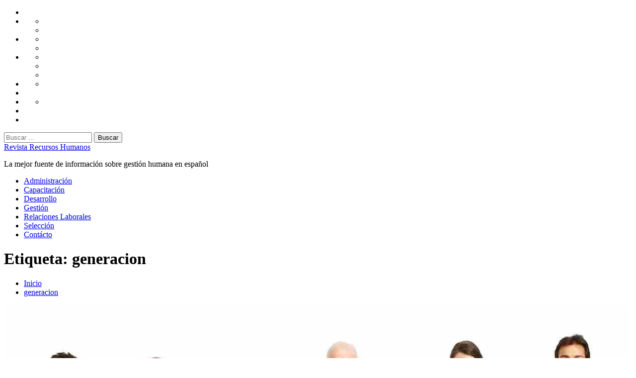

--- FILE ---
content_type: text/html; charset=UTF-8
request_url: https://revistarecursoshumanos.com/tag/generacion/
body_size: 15340
content:
<!DOCTYPE html>
<html lang="es">
<head>
    <meta charset="UTF-8">
    <meta name="viewport" content="width=device-width, initial-scale=1, user-scalable=no">
    <link rel="profile" href="https://gmpg.org/xfn/11">
    <link rel="pingback" href="https://revistarecursoshumanos.com/xmlrpc.php">
    <title>generacion &#8211; Revista Recursos Humanos</title>
        <style type="text/css">
                                .inner-header-overlay,
                    .hero-slider.overlay .slide-item .bg-image:before {
                        background: #042738;
                        filter: alpha(opacity=65);
                        opacity: 0.65;
                    }
                    </style>

    <meta name='robots' content='max-image-preview:large' />
<link rel='dns-prefetch' href='//www.googletagmanager.com' />
<link rel='dns-prefetch' href='//cdn.thememattic.com' />
<link rel='dns-prefetch' href='//fonts.googleapis.com' />
<link rel="alternate" type="application/rss+xml" title="Revista Recursos Humanos &raquo; Feed" href="https://revistarecursoshumanos.com/feed/" />
<link rel="alternate" type="application/rss+xml" title="Revista Recursos Humanos &raquo; Etiqueta generacion del feed" href="https://revistarecursoshumanos.com/tag/generacion/feed/" />
<style id='wp-img-auto-sizes-contain-inline-css' type='text/css'>
img:is([sizes=auto i],[sizes^="auto," i]){contain-intrinsic-size:3000px 1500px}
/*# sourceURL=wp-img-auto-sizes-contain-inline-css */
</style>
<style id='wp-emoji-styles-inline-css' type='text/css'>

	img.wp-smiley, img.emoji {
		display: inline !important;
		border: none !important;
		box-shadow: none !important;
		height: 1em !important;
		width: 1em !important;
		margin: 0 0.07em !important;
		vertical-align: -0.1em !important;
		background: none !important;
		padding: 0 !important;
	}
/*# sourceURL=wp-emoji-styles-inline-css */
</style>
<style id='wp-block-library-inline-css' type='text/css'>
:root{--wp-block-synced-color:#7a00df;--wp-block-synced-color--rgb:122,0,223;--wp-bound-block-color:var(--wp-block-synced-color);--wp-editor-canvas-background:#ddd;--wp-admin-theme-color:#007cba;--wp-admin-theme-color--rgb:0,124,186;--wp-admin-theme-color-darker-10:#006ba1;--wp-admin-theme-color-darker-10--rgb:0,107,160.5;--wp-admin-theme-color-darker-20:#005a87;--wp-admin-theme-color-darker-20--rgb:0,90,135;--wp-admin-border-width-focus:2px}@media (min-resolution:192dpi){:root{--wp-admin-border-width-focus:1.5px}}.wp-element-button{cursor:pointer}:root .has-very-light-gray-background-color{background-color:#eee}:root .has-very-dark-gray-background-color{background-color:#313131}:root .has-very-light-gray-color{color:#eee}:root .has-very-dark-gray-color{color:#313131}:root .has-vivid-green-cyan-to-vivid-cyan-blue-gradient-background{background:linear-gradient(135deg,#00d084,#0693e3)}:root .has-purple-crush-gradient-background{background:linear-gradient(135deg,#34e2e4,#4721fb 50%,#ab1dfe)}:root .has-hazy-dawn-gradient-background{background:linear-gradient(135deg,#faaca8,#dad0ec)}:root .has-subdued-olive-gradient-background{background:linear-gradient(135deg,#fafae1,#67a671)}:root .has-atomic-cream-gradient-background{background:linear-gradient(135deg,#fdd79a,#004a59)}:root .has-nightshade-gradient-background{background:linear-gradient(135deg,#330968,#31cdcf)}:root .has-midnight-gradient-background{background:linear-gradient(135deg,#020381,#2874fc)}:root{--wp--preset--font-size--normal:16px;--wp--preset--font-size--huge:42px}.has-regular-font-size{font-size:1em}.has-larger-font-size{font-size:2.625em}.has-normal-font-size{font-size:var(--wp--preset--font-size--normal)}.has-huge-font-size{font-size:var(--wp--preset--font-size--huge)}.has-text-align-center{text-align:center}.has-text-align-left{text-align:left}.has-text-align-right{text-align:right}.has-fit-text{white-space:nowrap!important}#end-resizable-editor-section{display:none}.aligncenter{clear:both}.items-justified-left{justify-content:flex-start}.items-justified-center{justify-content:center}.items-justified-right{justify-content:flex-end}.items-justified-space-between{justify-content:space-between}.screen-reader-text{border:0;clip-path:inset(50%);height:1px;margin:-1px;overflow:hidden;padding:0;position:absolute;width:1px;word-wrap:normal!important}.screen-reader-text:focus{background-color:#ddd;clip-path:none;color:#444;display:block;font-size:1em;height:auto;left:5px;line-height:normal;padding:15px 23px 14px;text-decoration:none;top:5px;width:auto;z-index:100000}html :where(.has-border-color){border-style:solid}html :where([style*=border-top-color]){border-top-style:solid}html :where([style*=border-right-color]){border-right-style:solid}html :where([style*=border-bottom-color]){border-bottom-style:solid}html :where([style*=border-left-color]){border-left-style:solid}html :where([style*=border-width]){border-style:solid}html :where([style*=border-top-width]){border-top-style:solid}html :where([style*=border-right-width]){border-right-style:solid}html :where([style*=border-bottom-width]){border-bottom-style:solid}html :where([style*=border-left-width]){border-left-style:solid}html :where(img[class*=wp-image-]){height:auto;max-width:100%}:where(figure){margin:0 0 1em}html :where(.is-position-sticky){--wp-admin--admin-bar--position-offset:var(--wp-admin--admin-bar--height,0px)}@media screen and (max-width:600px){html :where(.is-position-sticky){--wp-admin--admin-bar--position-offset:0px}}

/*# sourceURL=wp-block-library-inline-css */
</style><style id='global-styles-inline-css' type='text/css'>
:root{--wp--preset--aspect-ratio--square: 1;--wp--preset--aspect-ratio--4-3: 4/3;--wp--preset--aspect-ratio--3-4: 3/4;--wp--preset--aspect-ratio--3-2: 3/2;--wp--preset--aspect-ratio--2-3: 2/3;--wp--preset--aspect-ratio--16-9: 16/9;--wp--preset--aspect-ratio--9-16: 9/16;--wp--preset--color--black: #000000;--wp--preset--color--cyan-bluish-gray: #abb8c3;--wp--preset--color--white: #ffffff;--wp--preset--color--pale-pink: #f78da7;--wp--preset--color--vivid-red: #cf2e2e;--wp--preset--color--luminous-vivid-orange: #ff6900;--wp--preset--color--luminous-vivid-amber: #fcb900;--wp--preset--color--light-green-cyan: #7bdcb5;--wp--preset--color--vivid-green-cyan: #00d084;--wp--preset--color--pale-cyan-blue: #8ed1fc;--wp--preset--color--vivid-cyan-blue: #0693e3;--wp--preset--color--vivid-purple: #9b51e0;--wp--preset--gradient--vivid-cyan-blue-to-vivid-purple: linear-gradient(135deg,rgb(6,147,227) 0%,rgb(155,81,224) 100%);--wp--preset--gradient--light-green-cyan-to-vivid-green-cyan: linear-gradient(135deg,rgb(122,220,180) 0%,rgb(0,208,130) 100%);--wp--preset--gradient--luminous-vivid-amber-to-luminous-vivid-orange: linear-gradient(135deg,rgb(252,185,0) 0%,rgb(255,105,0) 100%);--wp--preset--gradient--luminous-vivid-orange-to-vivid-red: linear-gradient(135deg,rgb(255,105,0) 0%,rgb(207,46,46) 100%);--wp--preset--gradient--very-light-gray-to-cyan-bluish-gray: linear-gradient(135deg,rgb(238,238,238) 0%,rgb(169,184,195) 100%);--wp--preset--gradient--cool-to-warm-spectrum: linear-gradient(135deg,rgb(74,234,220) 0%,rgb(151,120,209) 20%,rgb(207,42,186) 40%,rgb(238,44,130) 60%,rgb(251,105,98) 80%,rgb(254,248,76) 100%);--wp--preset--gradient--blush-light-purple: linear-gradient(135deg,rgb(255,206,236) 0%,rgb(152,150,240) 100%);--wp--preset--gradient--blush-bordeaux: linear-gradient(135deg,rgb(254,205,165) 0%,rgb(254,45,45) 50%,rgb(107,0,62) 100%);--wp--preset--gradient--luminous-dusk: linear-gradient(135deg,rgb(255,203,112) 0%,rgb(199,81,192) 50%,rgb(65,88,208) 100%);--wp--preset--gradient--pale-ocean: linear-gradient(135deg,rgb(255,245,203) 0%,rgb(182,227,212) 50%,rgb(51,167,181) 100%);--wp--preset--gradient--electric-grass: linear-gradient(135deg,rgb(202,248,128) 0%,rgb(113,206,126) 100%);--wp--preset--gradient--midnight: linear-gradient(135deg,rgb(2,3,129) 0%,rgb(40,116,252) 100%);--wp--preset--font-size--small: 13px;--wp--preset--font-size--medium: 20px;--wp--preset--font-size--large: 36px;--wp--preset--font-size--x-large: 42px;--wp--preset--spacing--20: 0.44rem;--wp--preset--spacing--30: 0.67rem;--wp--preset--spacing--40: 1rem;--wp--preset--spacing--50: 1.5rem;--wp--preset--spacing--60: 2.25rem;--wp--preset--spacing--70: 3.38rem;--wp--preset--spacing--80: 5.06rem;--wp--preset--shadow--natural: 6px 6px 9px rgba(0, 0, 0, 0.2);--wp--preset--shadow--deep: 12px 12px 50px rgba(0, 0, 0, 0.4);--wp--preset--shadow--sharp: 6px 6px 0px rgba(0, 0, 0, 0.2);--wp--preset--shadow--outlined: 6px 6px 0px -3px rgb(255, 255, 255), 6px 6px rgb(0, 0, 0);--wp--preset--shadow--crisp: 6px 6px 0px rgb(0, 0, 0);}:where(.is-layout-flex){gap: 0.5em;}:where(.is-layout-grid){gap: 0.5em;}body .is-layout-flex{display: flex;}.is-layout-flex{flex-wrap: wrap;align-items: center;}.is-layout-flex > :is(*, div){margin: 0;}body .is-layout-grid{display: grid;}.is-layout-grid > :is(*, div){margin: 0;}:where(.wp-block-columns.is-layout-flex){gap: 2em;}:where(.wp-block-columns.is-layout-grid){gap: 2em;}:where(.wp-block-post-template.is-layout-flex){gap: 1.25em;}:where(.wp-block-post-template.is-layout-grid){gap: 1.25em;}.has-black-color{color: var(--wp--preset--color--black) !important;}.has-cyan-bluish-gray-color{color: var(--wp--preset--color--cyan-bluish-gray) !important;}.has-white-color{color: var(--wp--preset--color--white) !important;}.has-pale-pink-color{color: var(--wp--preset--color--pale-pink) !important;}.has-vivid-red-color{color: var(--wp--preset--color--vivid-red) !important;}.has-luminous-vivid-orange-color{color: var(--wp--preset--color--luminous-vivid-orange) !important;}.has-luminous-vivid-amber-color{color: var(--wp--preset--color--luminous-vivid-amber) !important;}.has-light-green-cyan-color{color: var(--wp--preset--color--light-green-cyan) !important;}.has-vivid-green-cyan-color{color: var(--wp--preset--color--vivid-green-cyan) !important;}.has-pale-cyan-blue-color{color: var(--wp--preset--color--pale-cyan-blue) !important;}.has-vivid-cyan-blue-color{color: var(--wp--preset--color--vivid-cyan-blue) !important;}.has-vivid-purple-color{color: var(--wp--preset--color--vivid-purple) !important;}.has-black-background-color{background-color: var(--wp--preset--color--black) !important;}.has-cyan-bluish-gray-background-color{background-color: var(--wp--preset--color--cyan-bluish-gray) !important;}.has-white-background-color{background-color: var(--wp--preset--color--white) !important;}.has-pale-pink-background-color{background-color: var(--wp--preset--color--pale-pink) !important;}.has-vivid-red-background-color{background-color: var(--wp--preset--color--vivid-red) !important;}.has-luminous-vivid-orange-background-color{background-color: var(--wp--preset--color--luminous-vivid-orange) !important;}.has-luminous-vivid-amber-background-color{background-color: var(--wp--preset--color--luminous-vivid-amber) !important;}.has-light-green-cyan-background-color{background-color: var(--wp--preset--color--light-green-cyan) !important;}.has-vivid-green-cyan-background-color{background-color: var(--wp--preset--color--vivid-green-cyan) !important;}.has-pale-cyan-blue-background-color{background-color: var(--wp--preset--color--pale-cyan-blue) !important;}.has-vivid-cyan-blue-background-color{background-color: var(--wp--preset--color--vivid-cyan-blue) !important;}.has-vivid-purple-background-color{background-color: var(--wp--preset--color--vivid-purple) !important;}.has-black-border-color{border-color: var(--wp--preset--color--black) !important;}.has-cyan-bluish-gray-border-color{border-color: var(--wp--preset--color--cyan-bluish-gray) !important;}.has-white-border-color{border-color: var(--wp--preset--color--white) !important;}.has-pale-pink-border-color{border-color: var(--wp--preset--color--pale-pink) !important;}.has-vivid-red-border-color{border-color: var(--wp--preset--color--vivid-red) !important;}.has-luminous-vivid-orange-border-color{border-color: var(--wp--preset--color--luminous-vivid-orange) !important;}.has-luminous-vivid-amber-border-color{border-color: var(--wp--preset--color--luminous-vivid-amber) !important;}.has-light-green-cyan-border-color{border-color: var(--wp--preset--color--light-green-cyan) !important;}.has-vivid-green-cyan-border-color{border-color: var(--wp--preset--color--vivid-green-cyan) !important;}.has-pale-cyan-blue-border-color{border-color: var(--wp--preset--color--pale-cyan-blue) !important;}.has-vivid-cyan-blue-border-color{border-color: var(--wp--preset--color--vivid-cyan-blue) !important;}.has-vivid-purple-border-color{border-color: var(--wp--preset--color--vivid-purple) !important;}.has-vivid-cyan-blue-to-vivid-purple-gradient-background{background: var(--wp--preset--gradient--vivid-cyan-blue-to-vivid-purple) !important;}.has-light-green-cyan-to-vivid-green-cyan-gradient-background{background: var(--wp--preset--gradient--light-green-cyan-to-vivid-green-cyan) !important;}.has-luminous-vivid-amber-to-luminous-vivid-orange-gradient-background{background: var(--wp--preset--gradient--luminous-vivid-amber-to-luminous-vivid-orange) !important;}.has-luminous-vivid-orange-to-vivid-red-gradient-background{background: var(--wp--preset--gradient--luminous-vivid-orange-to-vivid-red) !important;}.has-very-light-gray-to-cyan-bluish-gray-gradient-background{background: var(--wp--preset--gradient--very-light-gray-to-cyan-bluish-gray) !important;}.has-cool-to-warm-spectrum-gradient-background{background: var(--wp--preset--gradient--cool-to-warm-spectrum) !important;}.has-blush-light-purple-gradient-background{background: var(--wp--preset--gradient--blush-light-purple) !important;}.has-blush-bordeaux-gradient-background{background: var(--wp--preset--gradient--blush-bordeaux) !important;}.has-luminous-dusk-gradient-background{background: var(--wp--preset--gradient--luminous-dusk) !important;}.has-pale-ocean-gradient-background{background: var(--wp--preset--gradient--pale-ocean) !important;}.has-electric-grass-gradient-background{background: var(--wp--preset--gradient--electric-grass) !important;}.has-midnight-gradient-background{background: var(--wp--preset--gradient--midnight) !important;}.has-small-font-size{font-size: var(--wp--preset--font-size--small) !important;}.has-medium-font-size{font-size: var(--wp--preset--font-size--medium) !important;}.has-large-font-size{font-size: var(--wp--preset--font-size--large) !important;}.has-x-large-font-size{font-size: var(--wp--preset--font-size--x-large) !important;}
/*# sourceURL=global-styles-inline-css */
</style>

<style id='classic-theme-styles-inline-css' type='text/css'>
/*! This file is auto-generated */
.wp-block-button__link{color:#fff;background-color:#32373c;border-radius:9999px;box-shadow:none;text-decoration:none;padding:calc(.667em + 2px) calc(1.333em + 2px);font-size:1.125em}.wp-block-file__button{background:#32373c;color:#fff;text-decoration:none}
/*# sourceURL=/wp-includes/css/classic-themes.min.css */
</style>
<link rel='stylesheet' id='ez-toc-css' href='https://revistarecursoshumanos.com/wp-content/plugins/easy-table-of-contents/assets/css/screen.min.css?ver=2.0.80' type='text/css' media='all' />
<style id='ez-toc-inline-css' type='text/css'>
div#ez-toc-container .ez-toc-title {font-size: 120%;}div#ez-toc-container .ez-toc-title {font-weight: 500;}div#ez-toc-container ul li , div#ez-toc-container ul li a {font-size: 95%;}div#ez-toc-container ul li , div#ez-toc-container ul li a {font-weight: 500;}div#ez-toc-container nav ul ul li {font-size: 90%;}.ez-toc-box-title {font-weight: bold; margin-bottom: 10px; text-align: center; text-transform: uppercase; letter-spacing: 1px; color: #666; padding-bottom: 5px;position:absolute;top:-4%;left:5%;background-color: inherit;transition: top 0.3s ease;}.ez-toc-box-title.toc-closed {top:-25%;}ul.ez-toc-list a.ez-toc-link { padding: 0 0 0 0; }
.ez-toc-container-direction {direction: ltr;}.ez-toc-counter ul{counter-reset: item ;}.ez-toc-counter nav ul li a::before {content: counters(item, '.', decimal) '. ';display: inline-block;counter-increment: item;flex-grow: 0;flex-shrink: 0;margin-right: .2em; float: left; }.ez-toc-widget-direction {direction: ltr;}.ez-toc-widget-container ul{counter-reset: item ;}.ez-toc-widget-container nav ul li a::before {content: counters(item, '.', decimal) '. ';display: inline-block;counter-increment: item;flex-grow: 0;flex-shrink: 0;margin-right: .2em; float: left; }
/*# sourceURL=ez-toc-inline-css */
</style>
<link rel='stylesheet' id='ez-toc-sticky-css' href='https://revistarecursoshumanos.com/wp-content/plugins/easy-table-of-contents/assets/css/ez-toc-sticky.min.css?ver=2.0.80' type='text/css' media='all' />
<style id='ez-toc-sticky-inline-css' type='text/css'>
.ez-toc-sticky-fixed{position: fixed;top: 0;left: 0;z-index: 999999;width: auto;max-width: 100%;} .ez-toc-sticky-fixed .ez-toc-sidebar {position: relative;top: auto;width: auto;;box-shadow: 1px 1px 10px 3px rgb(0 0 0 / 20%);box-sizing: border-box;padding: 20px 30px;background: #fff;margin-left: 0 !important; height: 100vh; overflow-y: auto;overflow-x: hidden;} .ez-toc-sticky-fixed .ez-toc-sidebar #ez-toc-sticky-container { padding: 0px;border: none;margin-bottom: 0;margin-top: 65px;} #ez-toc-sticky-container a { color: #000;} .ez-toc-sticky-fixed .ez-toc-sidebar .ez-toc-sticky-title-container {border-bottom-color: #EEEEEE;background-color: #fff;padding:15px;border-bottom: 1px solid #e5e5e5;width: 100%;position: absolute;height: auto;top: 0;left: 0;z-index: 99999999;} .ez-toc-sticky-fixed .ez-toc-sidebar .ez-toc-sticky-title-container .ez-toc-sticky-title {font-weight: 600;font-size: 18px;color: #111;} .ez-toc-sticky-fixed .ez-toc-close-icon {-webkit-appearance: none;padding: 0;cursor: pointer;background: 0 0;border: 0;float: right;font-size: 30px;font-weight: 600;line-height: 1;position: relative;color: #111;top: -2px;text-decoration: none;} .ez-toc-open-icon {position: fixed;left: 0px;top:8%;text-decoration: none;font-weight: bold;padding: 5px 10px 15px 10px;box-shadow: 1px -5px 10px 5px rgb(0 0 0 / 10%);background-color: #fff;color:#111;display: inline-grid;line-height: 1.4;border-radius: 0px 10px 10px 0px;z-index: 999999;} .ez-toc-sticky-fixed.hide {-webkit-transition: opacity 0.3s linear, left 0.3s cubic-bezier(0.4, 0, 1, 1);-ms-transition: opacity 0.3s linear, left 0.3s cubic-bezier(0.4, 0, 1, 1);-o-transition: opacity 0.3s linear, left 0.3s cubic-bezier(0.4, 0, 1, 1);transition: opacity 0.3s linear, left 0.3s cubic-bezier(0.4, 0, 1, 1);left: -100%;} .ez-toc-sticky-fixed.show {-webkit-transition: left 0.3s linear, left 0.3s easy-out;-moz-transition: left 0.3s linear;-o-transition: left 0.3s linear;transition: left 0.3s linear;left: 0;} .ez-toc-open-icon span.arrow { font-size: 18px; } .ez-toc-open-icon span.text {font-size: 13px;writing-mode: vertical-rl;text-orientation: mixed;} @media screen  and (max-device-width: 640px) {.ez-toc-sticky-fixed .ez-toc-sidebar {min-width: auto;} .ez-toc-sticky-fixed .ez-toc-sidebar.show { padding-top: 35px; } .ez-toc-sticky-fixed .ez-toc-sidebar #ez-toc-sticky-container { min-width: 100%; } }
.ez-toc-sticky-toggle-direction {direction: ltr;}.ez-toc-sticky-toggle-counter ul{counter-reset: item ;}.ez-toc-sticky-toggle-counter nav ul li a::before {content: counters(item, '.', decimal) '. ';display: inline-block;counter-increment: item;flex-grow: 0;flex-shrink: 0;margin-right: .2em; float: left; }
/*# sourceURL=ez-toc-sticky-inline-css */
</style>
<link rel='stylesheet' id='jquery-slick-css' href='https://revistarecursoshumanos.com/wp-content/themes/perfect-magazine/assets/libraries/slick/css/slick.min.css?ver=1.8.0' type='text/css' media='all' />
<link rel='stylesheet' id='ionicons-css' href='https://revistarecursoshumanos.com/wp-content/themes/perfect-magazine/assets/libraries/ionicons/css/ionicons.min.css?ver=6.9' type='text/css' media='all' />
<link rel='stylesheet' id='bootstrap-css' href='https://revistarecursoshumanos.com/wp-content/themes/perfect-magazine/assets/libraries/bootstrap/css/bootstrap.min.css?ver=5.0.2' type='text/css' media='all' />
<link rel='stylesheet' id='magnific-popup-css' href='https://revistarecursoshumanos.com/wp-content/themes/perfect-magazine/assets/libraries/magnific-popup/magnific-popup.css?ver=6.9' type='text/css' media='all' />
<link rel='stylesheet' id='perfect-magazine-style-css' href='https://revistarecursoshumanos.com/wp-content/themes/perfect-magazine/style.css?ver=1.1.9' type='text/css' media='all' />
<link rel='stylesheet' id='perfect-magazine-google-fonts-css' href='//fonts.googleapis.com/css?family=Source%20Sans%20Pro:400,400i,600,600i|Playfair%20Display:400,400i,700,700i&#038;subset=latin,latin-ext' type='text/css' media='all' />
<script type="text/javascript" src="https://www.googletagmanager.com/gtag/js?id=G-55CJZZYNX5&amp;ver=6.9" id="wk-analytics-script-js"></script>
<script type="text/javascript" id="wk-analytics-script-js-after">
/* <![CDATA[ */
function shouldTrack(){
var trackLoggedIn = false;
var loggedIn = false;
if(!loggedIn){
return true;
} else if( trackLoggedIn ) {
return true;
}
return false;
}
function hasWKGoogleAnalyticsCookie() {
return (new RegExp('wp_wk_ga_untrack_' + document.location.hostname)).test(document.cookie);
}
if (!hasWKGoogleAnalyticsCookie() && shouldTrack()) {
//Google Analytics
window.dataLayer = window.dataLayer || [];
function gtag(){dataLayer.push(arguments);}
gtag('js', new Date());
gtag('config', 'G-55CJZZYNX5', { 'anonymize_ip': true });
}

//# sourceURL=wk-analytics-script-js-after
/* ]]> */
</script>
<script type="text/javascript" src="https://revistarecursoshumanos.com/wp-includes/js/jquery/jquery.min.js?ver=3.7.1" id="jquery-core-js"></script>
<script type="text/javascript" src="https://revistarecursoshumanos.com/wp-includes/js/jquery/jquery-migrate.min.js?ver=3.4.1" id="jquery-migrate-js"></script>
<link rel="https://api.w.org/" href="https://revistarecursoshumanos.com/wp-json/" /><link rel="alternate" title="JSON" type="application/json" href="https://revistarecursoshumanos.com/wp-json/wp/v2/tags/590" /><link rel="EditURI" type="application/rsd+xml" title="RSD" href="https://revistarecursoshumanos.com/xmlrpc.php?rsd" />
			<!-- DO NOT COPY THIS SNIPPET! Start of Page Analytics Tracking for HubSpot WordPress plugin v11.3.37-->
			<script class="hsq-set-content-id" data-content-id="listing-page">
				var _hsq = _hsq || [];
				_hsq.push(["setContentType", "listing-page"]);
			</script>
			<!-- DO NOT COPY THIS SNIPPET! End of Page Analytics Tracking for HubSpot WordPress plugin -->
					<style type="text/css" id="wp-custom-css">
			a > strong {
color: blue !important;
}
		</style>
		</head>
<body class="archive tag tag-generacion tag-590 wp-theme-perfect-magazine static-page group-blog hfeed right-sidebar ">
    <div class="preloader">
        <div class="preloader-wrapper">
            <div class="loader-con">
                <div class="ball ball-1"><span class="main-color-bg"></span></div>
                <div class="ball ball-2"><span class="main-color-bg"></span></div>
                <div class="ball ball-3"><span class="main-color-bg"></span></div>
            </div>
        </div>
    </div>
<!-- full-screen-layout/boxed-layout -->

<div id="page"
     class="site full-screen-layout text-capitalized">
    <a class="skip-link screen-reader-text" href="#main">Saltar al contenido</a>
    <header id="masthead" class="site-header" role="banner">
        <div class="top-bar">
            <div class="container-fluid">
                <div class="row">
                    <div class="col-sm-8 col-xs-12">
                        <div class="tm-social-share">
                                                        <div class="social-icons ">
                                <div class="menu-main-primary-menu-container"><ul id="social-menu" class=""><li id="menu-item-2032" class="menu-item menu-item-type-post_type menu-item-object-page menu-item-2032"><a href="https://revistarecursoshumanos.com/recursos-humanos-2/"><span class="screen-reader-text">Home</span></a></li>
<li id="menu-item-2062" class="menu-item menu-item-type-taxonomy menu-item-object-category menu-item-has-children menu-item-2062"><a href="https://revistarecursoshumanos.com/seccion/administracion/"><span class="screen-reader-text">Administración</span></a>
<ul class="sub-menu">
	<li id="menu-item-2063" class="menu-item menu-item-type-taxonomy menu-item-object-category menu-item-2063"><a href="https://revistarecursoshumanos.com/seccion/administracion/seguridad/"><span class="screen-reader-text">Seguridad</span></a></li>
	<li id="menu-item-2064" class="menu-item menu-item-type-taxonomy menu-item-object-category menu-item-2064"><a href="https://revistarecursoshumanos.com/seccion/administracion/tecnologia/"><span class="screen-reader-text">Tecnología</span></a></li>
</ul>
</li>
<li id="menu-item-2065" class="menu-item menu-item-type-taxonomy menu-item-object-category menu-item-has-children menu-item-2065"><a href="https://revistarecursoshumanos.com/seccion/capacitacion/"><span class="screen-reader-text">Capacitación</span></a>
<ul class="sub-menu">
	<li id="menu-item-2066" class="menu-item menu-item-type-taxonomy menu-item-object-category menu-item-2066"><a href="https://revistarecursoshumanos.com/seccion/capacitacion/tips-de-oficina/"><span class="screen-reader-text">Tips de Oficina</span></a></li>
	<li id="menu-item-2067" class="menu-item menu-item-type-taxonomy menu-item-object-category menu-item-2067"><a href="https://revistarecursoshumanos.com/seccion/capacitacion/universidad-corporativa/"><span class="screen-reader-text">Universidad Corporativa</span></a></li>
</ul>
</li>
<li id="menu-item-2088" class="menu-item menu-item-type-taxonomy menu-item-object-category menu-item-has-children menu-item-2088"><a href="https://revistarecursoshumanos.com/seccion/desarrollo/"><span class="screen-reader-text">Desarrollo</span></a>
<ul class="sub-menu">
	<li id="menu-item-2089" class="menu-item menu-item-type-taxonomy menu-item-object-category menu-item-2089"><a href="https://revistarecursoshumanos.com/seccion/desarrollo/emprendimiento/"><span class="screen-reader-text">Emprendimiento</span></a></li>
	<li id="menu-item-2090" class="menu-item menu-item-type-taxonomy menu-item-object-category menu-item-2090"><a href="https://revistarecursoshumanos.com/seccion/desarrollo/liderazgo/"><span class="screen-reader-text">Liderazgo</span></a></li>
	<li id="menu-item-2091" class="menu-item menu-item-type-taxonomy menu-item-object-category menu-item-2091"><a href="https://revistarecursoshumanos.com/seccion/desarrollo/productividad/"><span class="screen-reader-text">Productividad</span></a></li>
</ul>
</li>
<li id="menu-item-2092" class="menu-item menu-item-type-taxonomy menu-item-object-category menu-item-has-children menu-item-2092"><a href="https://revistarecursoshumanos.com/seccion/gestion/"><span class="screen-reader-text">Gestión</span></a>
<ul class="sub-menu">
	<li id="menu-item-2093" class="menu-item menu-item-type-taxonomy menu-item-object-category menu-item-2093"><a href="https://revistarecursoshumanos.com/seccion/gestion/gestion-humana/"><span class="screen-reader-text">Gestión Humana</span></a></li>
</ul>
</li>
<li id="menu-item-2094" class="menu-item menu-item-type-taxonomy menu-item-object-category menu-item-2094"><a href="https://revistarecursoshumanos.com/seccion/relaciones-laborales/"><span class="screen-reader-text">Relaciones Laborales</span></a></li>
<li id="menu-item-2095" class="menu-item menu-item-type-taxonomy menu-item-object-category menu-item-has-children menu-item-2095"><a href="https://revistarecursoshumanos.com/seccion/seleccion/"><span class="screen-reader-text">Selección</span></a>
<ul class="sub-menu">
	<li id="menu-item-2096" class="menu-item menu-item-type-taxonomy menu-item-object-category menu-item-2096"><a href="https://revistarecursoshumanos.com/seccion/seleccion/contratacion/"><span class="screen-reader-text">contratación</span></a></li>
</ul>
</li>
<li id="menu-item-4295" class="menu-item menu-item-type-taxonomy menu-item-object-category menu-item-4295"><a href="https://revistarecursoshumanos.com/seccion/gestion/gestion-humana/"><span class="screen-reader-text">Gestión Humana</span></a></li>
<li id="menu-item-4296" class="menu-item menu-item-type-taxonomy menu-item-object-category menu-item-4296"><a href="https://revistarecursoshumanos.com/seccion/capacitacion/"><span class="screen-reader-text">Capacitación</span></a></li>
</ul></div>                                <span aria-hidden="true" class="stretchy-nav-bg secondary-bgcolor"></span>
                            </div>
                        </div>
                    </div>
                    <div class="col-sm-4 col-xs-12 pull-right icon-search">
                        <form role="search" method="get" class="search-form" action="https://revistarecursoshumanos.com/">
				<label>
					<span class="screen-reader-text">Buscar:</span>
					<input type="search" class="search-field" placeholder="Buscar &hellip;" value="" name="s" />
				</label>
				<input type="submit" class="search-submit" value="Buscar" />
			</form>                    </div>
                </div>
            </div>
        </div>
        <div class="header-middle">
            <div class="container">
                <div class="row">
                    <div class="col-sm-12">
                        <div class="site-branding">
                                                            <span class="site-title secondary-font">
                                <a href="https://revistarecursoshumanos.com/" rel="home">
                                    Revista Recursos Humanos                                </a>
                            </span>
                                                            <p class="site-description">La mejor fuente de información sobre gestión humana en español</p>
                                                    </div>
                    </div>
                </div>
            </div>
        </div>
        <div class="navigation-area">
            <div class="container">
                <div class="row">
                    <nav class="main-navigation" role="navigation">
                            <span class="toggle-menu" aria-controls="primary-menu" aria-expanded="false" tabindex="0">
                                 <span class="screen-reader-text">
                                    Menú principal                                </span>
                                <i class="ham"></i>
                            </span>

                        <div class="menu"><ul id="primary-menu" class="menu"><li id="menu-item-2097" class="menu-item menu-item-type-taxonomy menu-item-object-category menu-item-2097"><a href="https://revistarecursoshumanos.com/seccion/administracion/">Administración</a></li>
<li id="menu-item-2098" class="menu-item menu-item-type-taxonomy menu-item-object-category menu-item-2098"><a href="https://revistarecursoshumanos.com/seccion/capacitacion/">Capacitación</a></li>
<li id="menu-item-2099" class="menu-item menu-item-type-taxonomy menu-item-object-category menu-item-2099"><a href="https://revistarecursoshumanos.com/seccion/desarrollo/">Desarrollo</a></li>
<li id="menu-item-2100" class="menu-item menu-item-type-taxonomy menu-item-object-category menu-item-2100"><a href="https://revistarecursoshumanos.com/seccion/gestion/">Gestión</a></li>
<li id="menu-item-2101" class="menu-item menu-item-type-taxonomy menu-item-object-category menu-item-2101"><a href="https://revistarecursoshumanos.com/seccion/relaciones-laborales/">Relaciones Laborales</a></li>
<li id="menu-item-2102" class="menu-item menu-item-type-taxonomy menu-item-object-category menu-item-2102"><a href="https://revistarecursoshumanos.com/seccion/seleccion/">Selección</a></li>
<li id="menu-item-2218" class="menu-item menu-item-type-post_type menu-item-object-page menu-item-2218"><a href="https://revistarecursoshumanos.com/contacto/">Contácto</a></li>
</ul></div>                    </nav><!-- #site-navigation -->
                </div>
            </div>
        </div>
    </header>
    <!-- #masthead -->

            <div class="wrapper page-inner-title inner-banner primary-bgcolor data-bg " data-background="">
            <header class="entry-header">
                <div class="container-fluid">
                    <div class="row">
                        <div class="col-md-12">
                            <h1 class="entry-title">Etiqueta: <span>generacion</span></h1>                        </div>
                    </div>
                </div>
            </header><!-- .entry-header -->
            <div class="bg-overlay"></div>
        </div>

        
            <div class="breadcrumb-wrapper">
                <div class="container">
                    <div class="row">
                        <div class="col-md-12"><div role="navigation" aria-label="Migas de pan" class="breadcrumb-trail breadcrumbs" itemprop="breadcrumb"><ul class="trail-items" itemscope itemtype="http://schema.org/BreadcrumbList"><meta name="numberOfItems" content="2" /><meta name="itemListOrder" content="Ascending" /><li itemprop="itemListElement" itemscope itemtype="http://schema.org/ListItem" class="trail-item trail-begin"><a href="https://revistarecursoshumanos.com/" rel="home" itemprop="item"><span itemprop="name">Inicio</span></a><meta itemprop="position" content="1" /></li><li itemprop="itemListElement" itemscope itemtype="http://schema.org/ListItem" class="trail-item trail-end"><a href="https://revistarecursoshumanos.com/tag/generacion/" itemprop="item"><span itemprop="name">generacion</span></a><meta itemprop="position" content="2" /></li></ul></div></div><!-- .container -->                    </div>
                </div>
            </div>

        
    <div id="content" class="site-content">
    <div id="primary" class="content-area">
        <main id="main" class="site-main" role="main">
                            
<article id="post-3034" class="post-3034 post type-post status-publish format-standard has-post-thumbnail hentry category-gestion-humana tag-caracteristicas tag-generacion tag-rasgos tag-realidades tag-trabajo">
            <div class="row-collapse row ">
            
                            <div class='tm-image-archive col-sm-6 zoom-gallery'>
                    <a href="https://revistarecursoshumanos.com/wp-content/uploads/2017/01/generacion-trabajo.jpg" class="reveal-enable">
                        <img src="https://revistarecursoshumanos.com/wp-content/uploads/2017/01/generacion-trabajo.jpg" alt="El uso de etiquetas generacionales no sirve">
                    </a>
                </div>
                        <div class="col-sm-6 article-feature-content  align-self-center">
                <div class="article-content">
                    <div class="archive-category-class">
                        <span class="item-metadata post-category-label"><span class="item-tablecell"> </span> <span="post-category-label"><a href="https://revistarecursoshumanos.com/seccion/gestion/gestion-humana/" rel="category tag">Gestión Humana</a></span></span>                    </div>
                    <h2 class="entry-title">
                        <a href="https://revistarecursoshumanos.com/2017/01/15/el-uso-de-etiquetas-generacionales-no-sirve/">El uso de etiquetas generacionales no sirve</a>
                    </h2>

                    <footer class="entry-footer">
                        <span class="posted-on"><a href="https://revistarecursoshumanos.com/2017/01/15/el-uso-de-etiquetas-generacionales-no-sirve/" rel="bookmark"><time class="entry-date published updated" datetime="2017-01-15T11:43:08-05:00">enero 15, 2017</time></a></span>                        <span class="byline"> Por: <span class="author vcard"><a class="url fn n" href="https://revistarecursoshumanos.com/author/claudia-garcia/">Claudia Garcia Ruiz</a></span></span>                    </footer>
                    <div class="archive-tags">
                        <span class="tags-links item-metadata post-category-label"><span class="item-tablecell">Etiquetado en:</span> <span="post-category-label"> <a href="https://revistarecursoshumanos.com/tag/caracteristicas/" rel="tag">caracteristicas</a> <a href="https://revistarecursoshumanos.com/tag/generacion/" rel="tag">generacion</a> <a href="https://revistarecursoshumanos.com/tag/rasgos/" rel="tag">rasgos</a> <a href="https://revistarecursoshumanos.com/tag/realidades/" rel="tag">realidades</a> <a href="https://revistarecursoshumanos.com/tag/trabajo/" rel="tag">trabajo</a></span></span>                    </div>
                </div>
            </div>
        </div>
            </article><!-- #post-## -->

<article id="post-2501" class="post-2501 post type-post status-publish format-standard has-post-thumbnail hentry category-gestion-humana category-liderazgo tag-digitalizacion tag-generacion tag-liderazgo tag-tendencias tag-trabajo">
            <div class="row-collapse row row-rtl">
            
                            <div class='tm-image-archive col-sm-6 zoom-gallery'>
                    <a href="https://revistarecursoshumanos.com/wp-content/uploads/2016/09/festival-du-desert-jaisalmer_0.jpg" class="reveal-enable">
                        <img src="https://revistarecursoshumanos.com/wp-content/uploads/2016/09/festival-du-desert-jaisalmer_0.jpg" alt="India: pilares del crecimiento y éxito de sus empresas">
                    </a>
                </div>
                        <div class="col-sm-6 article-feature-content  align-self-center">
                <div class="article-content">
                    <div class="archive-category-class">
                        <span class="item-metadata post-category-label"><span class="item-tablecell"> </span> <span="post-category-label"><a href="https://revistarecursoshumanos.com/seccion/gestion/gestion-humana/" rel="category tag">Gestión Humana</a> <a href="https://revistarecursoshumanos.com/seccion/desarrollo/liderazgo/" rel="category tag">Liderazgo</a></span></span>                    </div>
                    <h2 class="entry-title">
                        <a href="https://revistarecursoshumanos.com/2016/09/19/india-pilares-del-crecimiento-y-exito-de-sus-empresas/">India: pilares del crecimiento y éxito de sus empresas</a>
                    </h2>

                    <footer class="entry-footer">
                        <span class="posted-on"><a href="https://revistarecursoshumanos.com/2016/09/19/india-pilares-del-crecimiento-y-exito-de-sus-empresas/" rel="bookmark"><time class="entry-date published updated" datetime="2016-09-19T09:25:53-05:00">septiembre 19, 2016</time></a></span>                        <span class="byline"> Por: <span class="author vcard"><a class="url fn n" href="https://revistarecursoshumanos.com/author/claudia-garcia/">Claudia Garcia Ruiz</a></span></span>                    </footer>
                    <div class="archive-tags">
                        <span class="tags-links item-metadata post-category-label"><span class="item-tablecell">Etiquetado en:</span> <span="post-category-label"> <a href="https://revistarecursoshumanos.com/tag/digitalizacion/" rel="tag">digitalizacion</a> <a href="https://revistarecursoshumanos.com/tag/generacion/" rel="tag">generacion</a> <a href="https://revistarecursoshumanos.com/tag/liderazgo/" rel="tag">liderazgo</a> <a href="https://revistarecursoshumanos.com/tag/tendencias/" rel="tag">tendencias</a> <a href="https://revistarecursoshumanos.com/tag/trabajo/" rel="tag">trabajo</a></span></span>                    </div>
                </div>
            </div>
        </div>
            </article><!-- #post-## -->

<article id="post-2143" class="post-2143 post type-post status-publish format-standard has-post-thumbnail hentry category-administracion category-contratacion category-seleccion category-tips-de-oficina tag-baby-boomers tag-contratacion tag-generacion tag-millennials tag-mix tag-y tag-z">
            <div class="row-collapse row ">
            
                            <div class='tm-image-archive col-sm-6 zoom-gallery'>
                    <a href="https://revistarecursoshumanos.com/wp-content/uploads/2016/07/convivencia-laboral-intergener.jpg" class="reveal-enable">
                        <img src="https://revistarecursoshumanos.com/wp-content/uploads/2016/07/convivencia-laboral-intergener.jpg" alt="Convivencia laboral intergeneracional, el mix perfecto">
                    </a>
                </div>
                        <div class="col-sm-6 article-feature-content  align-self-center">
                <div class="article-content">
                    <div class="archive-category-class">
                        <span class="item-metadata post-category-label"><span class="item-tablecell"> </span> <span="post-category-label"><a href="https://revistarecursoshumanos.com/seccion/administracion/" rel="category tag">Administración</a> <a href="https://revistarecursoshumanos.com/seccion/seleccion/contratacion/" rel="category tag">contratación</a> <a href="https://revistarecursoshumanos.com/seccion/seleccion/" rel="category tag">Selección</a> <a href="https://revistarecursoshumanos.com/seccion/capacitacion/tips-de-oficina/" rel="category tag">Tips de Oficina</a></span></span>                    </div>
                    <h2 class="entry-title">
                        <a href="https://revistarecursoshumanos.com/2016/07/11/convivencia-laboral-intergeneracional-mix-perfecto/">Convivencia laboral intergeneracional, el mix perfecto</a>
                    </h2>

                    <footer class="entry-footer">
                        <span class="posted-on"><a href="https://revistarecursoshumanos.com/2016/07/11/convivencia-laboral-intergeneracional-mix-perfecto/" rel="bookmark"><time class="entry-date published" datetime="2016-07-11T10:13:34-05:00">julio 11, 2016</time><time class="updated" datetime="2016-07-11T11:29:15-05:00">julio 11, 2016</time></a></span>                        <span class="byline"> Por: <span class="author vcard"><a class="url fn n" href="https://revistarecursoshumanos.com/author/claudia-goimil/">Claudia Goimil</a></span></span>                    </footer>
                    <div class="archive-tags">
                        <span class="tags-links item-metadata post-category-label"><span class="item-tablecell">Etiquetado en:</span> <span="post-category-label"> <a href="https://revistarecursoshumanos.com/tag/baby-boomers/" rel="tag">Baby Boomers</a> <a href="https://revistarecursoshumanos.com/tag/contratacion/" rel="tag">contratación</a> <a href="https://revistarecursoshumanos.com/tag/generacion/" rel="tag">generacion</a> <a href="https://revistarecursoshumanos.com/tag/millennials/" rel="tag">Millennials</a> <a href="https://revistarecursoshumanos.com/tag/mix/" rel="tag">mix</a> <a href="https://revistarecursoshumanos.com/tag/y/" rel="tag">Y</a> <a href="https://revistarecursoshumanos.com/tag/z/" rel="tag">z</a></span></span>                    </div>
                </div>
            </div>
        </div>
            </article><!-- #post-## -->

<article id="post-877" class="post-877 post type-post status-publish format-standard has-post-thumbnail hentry category-gestion-humana tag-avances-tecnologicos tag-candidatos tag-cazador-de-talentos tag-computadora tag-contabilizacion tag-generacion tag-hojas-de-vida tag-internet tag-libros tag-maquinas-de-escribir tag-moviles tag-periodicos tag-personal tag-reclutador tag-redes-sociales tag-telefono tag-trabajo">
            <div class="row-collapse row row-rtl">
            
                            <div class='tm-image-archive col-sm-6 zoom-gallery'>
                    <a href="https://revistarecursoshumanos.com/wp-content/uploads/2015/12/old-fashioned-e1448540906627.jpg" class="reveal-enable">
                        <img src="https://revistarecursoshumanos.com/wp-content/uploads/2015/12/old-fashioned-e1448540906627.jpg" alt="La evolución del reclutador a lo largo de la historia">
                    </a>
                </div>
                        <div class="col-sm-6 article-feature-content  align-self-center">
                <div class="article-content">
                    <div class="archive-category-class">
                        <span class="item-metadata post-category-label"><span class="item-tablecell"> </span> <span="post-category-label"><a href="https://revistarecursoshumanos.com/seccion/gestion/gestion-humana/" rel="category tag">Gestión Humana</a></span></span>                    </div>
                    <h2 class="entry-title">
                        <a href="https://revistarecursoshumanos.com/2015/12/01/la-evolucion-del-reclutador-a-lo-largo-de-la-historia/">La evolución del reclutador a lo largo de la historia</a>
                    </h2>

                    <footer class="entry-footer">
                        <span class="posted-on"><a href="https://revistarecursoshumanos.com/2015/12/01/la-evolucion-del-reclutador-a-lo-largo-de-la-historia/" rel="bookmark"><time class="entry-date published updated" datetime="2015-12-01T17:24:50-05:00">diciembre 1, 2015</time></a></span>                        <span class="byline"> Por: <span class="author vcard"><a class="url fn n" href="https://revistarecursoshumanos.com/author/laura/">Laura Chaparro</a></span></span>                    </footer>
                    <div class="archive-tags">
                        <span class="tags-links item-metadata post-category-label"><span class="item-tablecell">Etiquetado en:</span> <span="post-category-label"> <a href="https://revistarecursoshumanos.com/tag/avances-tecnologicos/" rel="tag">avances tecnologicos</a> <a href="https://revistarecursoshumanos.com/tag/candidatos/" rel="tag">candidatos</a> <a href="https://revistarecursoshumanos.com/tag/cazador-de-talentos/" rel="tag">cazador de talentos</a> <a href="https://revistarecursoshumanos.com/tag/computadora/" rel="tag">computadora</a> <a href="https://revistarecursoshumanos.com/tag/contabilizacion/" rel="tag">contabilizacion</a> <a href="https://revistarecursoshumanos.com/tag/generacion/" rel="tag">generacion</a> <a href="https://revistarecursoshumanos.com/tag/hojas-de-vida/" rel="tag">hojas de vida</a> <a href="https://revistarecursoshumanos.com/tag/internet/" rel="tag">internet</a> <a href="https://revistarecursoshumanos.com/tag/libros/" rel="tag">libros</a> <a href="https://revistarecursoshumanos.com/tag/maquinas-de-escribir/" rel="tag">maquinas de escribir</a> <a href="https://revistarecursoshumanos.com/tag/moviles/" rel="tag">moviles</a> <a href="https://revistarecursoshumanos.com/tag/periodicos/" rel="tag">periodicos</a> <a href="https://revistarecursoshumanos.com/tag/personal/" rel="tag">personal</a> <a href="https://revistarecursoshumanos.com/tag/reclutador/" rel="tag">reclutador</a> <a href="https://revistarecursoshumanos.com/tag/redes-sociales/" rel="tag">redes sociales</a> <a href="https://revistarecursoshumanos.com/tag/telefono/" rel="tag">telefono</a> <a href="https://revistarecursoshumanos.com/tag/trabajo/" rel="tag">trabajo</a></span></span>                    </div>
                </div>
            </div>
        </div>
            </article><!-- #post-## -->

        </main><!-- #main -->
    </div><!-- #primary -->


<aside id="secondary" class="widget-area" role="complementary">
    <div id="text-7" class="widget widget_text">			<div class="textwidget"><!-- Begin MailChimp Signup Form -->
<link href="//cdn-images.mailchimp.com/embedcode/classic-10_7.css" rel="stylesheet" type="text/css">
<style type="text/css">
	#mc_embed_signup{background:#fff; clear:left; font:14px Helvetica,Arial,sans-serif; }
	/* Add your own MailChimp form style overrides in your site stylesheet or in this style block.
	   We recommend moving this block and the preceding CSS link to the HEAD of your HTML file. */
</style>
<div id="mc_embed_signup">
<form action="//revistarecursoshumanos.us14.list-manage.com/subscribe/post?u=12d379fb5a236f6b62af6ac41&amp;id=8839c0b96d" method="post" id="mc-embedded-subscribe-form" name="mc-embedded-subscribe-form" class="validate" target="_blank" novalidate>
    <div id="mc_embed_signup_scroll">
	<h2>Suscríbete gratis a nuestro Newsletter</h2>
<div class="indicates-required"><span class="asterisk">*</span> indicates required</div>
<div class="mc-field-group">
	<label for="mce-FNAME">Nombre  <span class="asterisk">*</span>
</label>
	<input type="text" value="" name="FNAME" class="required" id="mce-FNAME">
</div>
<div class="mc-field-group">
	<label for="mce-EMAIL">Correo  <span class="asterisk">*</span>
</label>
	<input type="email" value="" name="EMAIL" class="required email" id="mce-EMAIL">
</div>
	<div id="mce-responses" class="clear">
		<div class="response" id="mce-error-response" style="display:none"></div>
		<div class="response" id="mce-success-response" style="display:none"></div>
	</div>    <!-- real people should not fill this in and expect good things - do not remove this or risk form bot signups-->
    <div style="position: absolute; left: -5000px;" aria-hidden="true"><input type="text" name="b_12d379fb5a236f6b62af6ac41_8839c0b96d" tabindex="-1" value=""></div>
    <div class="clear"><input type="submit" value="Subscribe" name="subscribe" id="mc-embedded-subscribe" class="button"></div>
    </div>
</form>
</div>
<script type='text/javascript' src='//s3.amazonaws.com/downloads.mailchimp.com/js/mc-validate.js'></script><script type='text/javascript'>(function($) {window.fnames = new Array(); window.ftypes = new Array();fnames[1]='FNAME';ftypes[1]='text';fnames[0]='EMAIL';ftypes[0]='email';}(jQuery));var $mcj = jQuery.noConflict(true);</script>
<!--End mc_embed_signup-->
</div>
		</div><div id="text-2" class="widget widget_text">			<div class="textwidget"><div style="margin:13px 0px 13px;" class="line_3"></div></div>
		</div><div id="text-3" class="widget widget_text">			<div class="textwidget"><div style="margin:13px 0px 13px;" class="line_3"></div></div>
		</div><div id="text-4" class="widget widget_text">			<div class="textwidget"><div style="margin:13px 0px 13px;" class="line_3"></div></div>
		</div><div id="text-13" class="widget widget_text">			<div class="textwidget"></div>
		</div><div id="text-8" class="widget widget_text">			<div class="textwidget"><!-- Begin MailChimp Signup Form -->
<link href="//cdn-images.mailchimp.com/embedcode/classic-10_7.css" rel="stylesheet" type="text/css">
<style type="text/css">
	#mc_embed_signup{background:#fff; clear:left; font:14px Helvetica,Arial,sans-serif; }
	/* Add your own MailChimp form style overrides in your site stylesheet or in this style block.
	   We recommend moving this block and the preceding CSS link to the HEAD of your HTML file. */
</style>
<div id="mc_embed_signup">
<form action="//revistarecursoshumanos.us14.list-manage.com/subscribe/post?u=12d379fb5a236f6b62af6ac41&amp;id=8839c0b96d" method="post" id="mc-embedded-subscribe-form" name="mc-embedded-subscribe-form" class="validate" target="_blank" novalidate>
    <div id="mc_embed_signup_scroll">
	<h2>Suscríbete a nuestro Newsletter</h2>
<div class="indicates-required"><span class="asterisk">*</span> indicates required</div>
<div class="mc-field-group">
	<label for="mce-FNAME">Nombre  <span class="asterisk">*</span>
</label>
	<input type="text" value="" name="FNAME" class="required" id="mce-FNAME">
</div>
<div class="mc-field-group">
	<label for="mce-EMAIL">Correo  <span class="asterisk">*</span>
</label>
	<input type="email" value="" name="EMAIL" class="required email" id="mce-EMAIL">
</div>
	<div id="mce-responses" class="clear">
		<div class="response" id="mce-error-response" style="display:none"></div>
		<div class="response" id="mce-success-response" style="display:none"></div>
	</div>    <!-- real people should not fill this in and expect good things - do not remove this or risk form bot signups-->
    <div style="position: absolute; left: -5000px;" aria-hidden="true"><input type="text" name="b_12d379fb5a236f6b62af6ac41_8839c0b96d" tabindex="-1" value=""></div>
    <div class="clear"><input type="submit" value="Subscribe" name="subscribe" id="mc-embedded-subscribe" class="button"></div>
    </div>
</form>
</div>
<script type='text/javascript' src='//s3.amazonaws.com/downloads.mailchimp.com/js/mc-validate.js'></script><script type='text/javascript'>(function($) {window.fnames = new Array(); window.ftypes = new Array();fnames[1]='FNAME';ftypes[1]='text';fnames[0]='EMAIL';ftypes[0]='email';}(jQuery));var $mcj = jQuery.noConflict(true);</script>
<!--End mc_embed_signup-->
</div>
		</div><div id="text-6" class="widget widget_text">			<div class="textwidget"></div>
		</div><div id="text-11" class="widget widget_text">			<div class="textwidget"></div>
		</div><div id="search-3" class="widget widget_search"><form role="search" method="get" class="search-form" action="https://revistarecursoshumanos.com/">
				<label>
					<span class="screen-reader-text">Buscar:</span>
					<input type="search" class="search-field" placeholder="Buscar &hellip;" value="" name="s" />
				</label>
				<input type="submit" class="search-submit" value="Buscar" />
			</form></div>
		<div id="recent-posts-3" class="widget widget_recent_entries">
		<h2 class="widget-title secondary-font">Entradas recientes</h2>
		<ul>
											<li>
					<a href="https://revistarecursoshumanos.com/2026/01/16/las-mejores-plataformas-lms-lxp-en-latinoamerica-para-2026/">Las mejores plataformas LMS/LXP en Latinoamérica para 2026</a>
											<span class="post-date">enero 16, 2026</span>
									</li>
											<li>
					<a href="https://revistarecursoshumanos.com/2026/01/08/de-headcount-a-skillcount-como-construir-una-organizacion-orientada-a-habilidades-en-2026/">De Headcount a Skillcount: cómo construir una organización orientada a habilidades en 2026</a>
											<span class="post-date">enero 8, 2026</span>
									</li>
											<li>
					<a href="https://revistarecursoshumanos.com/2025/12/18/como-escolher-um-fornecedor-de-capacitacao-estrategico-para-2026/">Como escolher um fornecedor de capacitação estratégico para 2026?</a>
											<span class="post-date">diciembre 18, 2025</span>
									</li>
											<li>
					<a href="https://revistarecursoshumanos.com/2025/12/18/como-elegir-un-proveedor-de-capacitacion-estrategico-para-2026/">¿Cómo elegir un proveedor de capacitación estratégico para 2026?</a>
											<span class="post-date">diciembre 18, 2025</span>
									</li>
											<li>
					<a href="https://revistarecursoshumanos.com/2025/12/11/o-impacto-das-plataformas-lms-lxp-na-aprendizagem-corporativa-inclusiva-em-2026/">O impacto das plataformas LMS/LXP na aprendizagem corporativa inclusiva em 2026</a>
											<span class="post-date">diciembre 11, 2025</span>
									</li>
					</ul>

		</div><div id="categories-1" class="widget widget_categories"><h2 class="widget-title secondary-font">Categorías</h2>
			<ul>
					<li class="cat-item cat-item-1713"><a href="https://revistarecursoshumanos.com/seccion/adaptabilidad/">adaptabilidad</a>
</li>
	<li class="cat-item cat-item-1226"><a href="https://revistarecursoshumanos.com/seccion/administracion/">Administración</a>
</li>
	<li class="cat-item cat-item-1798"><a href="https://revistarecursoshumanos.com/seccion/aprendizagem-colaborativa/">Aprendizagem colaborativa</a>
</li>
	<li class="cat-item cat-item-1628"><a href="https://revistarecursoshumanos.com/seccion/aprendizaje-colaborativo/">Aprendizaje colaborativo</a>
</li>
	<li class="cat-item cat-item-1624"><a href="https://revistarecursoshumanos.com/seccion/aprendizaje-movil/">Aprendizaje móvil</a>
</li>
	<li class="cat-item cat-item-1651"><a href="https://revistarecursoshumanos.com/seccion/art/">Art</a>
</li>
	<li class="cat-item cat-item-1722"><a href="https://revistarecursoshumanos.com/seccion/bienestar-integral/">Bienestar integral</a>
</li>
	<li class="cat-item cat-item-1725"><a href="https://revistarecursoshumanos.com/seccion/bienestar-laboral/">Bienestar laboral</a>
</li>
	<li class="cat-item cat-item-1719"><a href="https://revistarecursoshumanos.com/seccion/boreout/">Boreout</a>
</li>
	<li class="cat-item cat-item-1734"><a href="https://revistarecursoshumanos.com/seccion/brecha-de-habilidades/">brecha de habilidades</a>
</li>
	<li class="cat-item cat-item-11"><a href="https://revistarecursoshumanos.com/seccion/capacitacion/">Capacitación</a>
</li>
	<li class="cat-item cat-item-1625"><a href="https://revistarecursoshumanos.com/seccion/coaching/">Coaching</a>
</li>
	<li class="cat-item cat-item-1774"><a href="https://revistarecursoshumanos.com/seccion/como-o-treinamento-transforma-o-desempenho-no-setor-financeiro/">Como o treinamento transforma o desempenho no setor financeiro</a>
</li>
	<li class="cat-item cat-item-651"><a href="https://revistarecursoshumanos.com/seccion/seleccion/contratacion/">contratación</a>
</li>
	<li class="cat-item cat-item-1652"><a href="https://revistarecursoshumanos.com/seccion/culture/">Culture</a>
</li>
	<li class="cat-item cat-item-1229"><a href="https://revistarecursoshumanos.com/seccion/desarrollo/">Desarrollo</a>
</li>
	<li class="cat-item cat-item-1738"><a href="https://revistarecursoshumanos.com/seccion/desarrollo-de-habilidades/">desarrollo de habilidades</a>
</li>
	<li class="cat-item cat-item-1787"><a href="https://revistarecursoshumanos.com/seccion/ecosistemas-de-formacion-empresarial-2026/">Ecosistemas de formación empresarial 2026</a>
</li>
	<li class="cat-item cat-item-1789"><a href="https://revistarecursoshumanos.com/seccion/ecossistemas-de-formacao-empresarial-2026/">Ecossistemas de formação empresarial 2026</a>
</li>
	<li class="cat-item cat-item-1752"><a href="https://revistarecursoshumanos.com/seccion/employee-experience/">employee experience</a>
</li>
	<li class="cat-item cat-item-770"><a href="https://revistarecursoshumanos.com/seccion/desarrollo/emprendimiento/">Emprendimiento</a>
</li>
	<li class="cat-item cat-item-1785"><a href="https://revistarecursoshumanos.com/seccion/formacao-corporativa-em-2026/">Formação corporativa em 2026</a>
</li>
	<li class="cat-item cat-item-1781"><a href="https://revistarecursoshumanos.com/seccion/formacion-corporativa-en-2026/">Formación corporativa en 2026</a>
</li>
	<li class="cat-item cat-item-1731"><a href="https://revistarecursoshumanos.com/seccion/formacion-multiempresa/">formación multiempresa</a>
</li>
	<li class="cat-item cat-item-1739"><a href="https://revistarecursoshumanos.com/seccion/generacion-zeta/">Generacíon Zeta</a>
</li>
	<li class="cat-item cat-item-1227"><a href="https://revistarecursoshumanos.com/seccion/gestion/">Gestión</a>
</li>
	<li class="cat-item cat-item-10"><a href="https://revistarecursoshumanos.com/seccion/gestion/gestion-humana/">Gestión Humana</a>
</li>
	<li class="cat-item cat-item-1761"><a href="https://revistarecursoshumanos.com/seccion/gig-economy/">gig Economy</a>
</li>
	<li class="cat-item cat-item-1755"><a href="https://revistarecursoshumanos.com/seccion/innovar-o-imitar/">Innovar o imitar</a>
</li>
	<li class="cat-item cat-item-1657"><a href="https://revistarecursoshumanos.com/seccion/innovation/">Innovation</a>
</li>
	<li class="cat-item cat-item-1707"><a href="https://revistarecursoshumanos.com/seccion/inteligencia-artificial/">Inteligencia Artificial</a>
</li>
	<li class="cat-item cat-item-1767"><a href="https://revistarecursoshumanos.com/seccion/las-mejores-lms-para-capacitar-tu-equipo-comercial/">Las mejores LMS para capacitar tu equipo comercial</a>
</li>
	<li class="cat-item cat-item-1629"><a href="https://revistarecursoshumanos.com/seccion/lgbtiq/">LGBTIQ+</a>
</li>
	<li class="cat-item cat-item-750"><a href="https://revistarecursoshumanos.com/seccion/desarrollo/liderazgo/">Liderazgo</a>
</li>
	<li class="cat-item cat-item-1741"><a href="https://revistarecursoshumanos.com/seccion/liderazgo-generativo/">liderazgo generativo</a>
</li>
	<li class="cat-item cat-item-1746"><a href="https://revistarecursoshumanos.com/seccion/liderazgo-innovador/">Liderazgo innovador</a>
</li>
	<li class="cat-item cat-item-1626"><a href="https://revistarecursoshumanos.com/seccion/lms/">LMS</a>
</li>
	<li class="cat-item cat-item-1627"><a href="https://revistarecursoshumanos.com/seccion/lxp/">LXP</a>
</li>
	<li class="cat-item cat-item-1763"><a href="https://revistarecursoshumanos.com/seccion/mejores-proveedores-de-lms/">Mejores proveedores de LMS</a>
</li>
	<li class="cat-item cat-item-1623"><a href="https://revistarecursoshumanos.com/seccion/mobile-learning/">Mobile Learning</a>
</li>
	<li class="cat-item cat-item-1749"><a href="https://revistarecursoshumanos.com/seccion/neurociencia/">Neurociencia</a>
</li>
	<li class="cat-item cat-item-1747"><a href="https://revistarecursoshumanos.com/seccion/neuromanagement/">Neuromanagement</a>
</li>
	<li class="cat-item cat-item-1729"><a href="https://revistarecursoshumanos.com/seccion/organizaciones-basadas-en-habilidades/">organizaciones basadas en habilidades</a>
</li>
	<li class="cat-item cat-item-1743"><a href="https://revistarecursoshumanos.com/seccion/pensamiento-espacioso/">pensamiento espacioso</a>
</li>
	<li class="cat-item cat-item-1799"><a href="https://revistarecursoshumanos.com/seccion/plataformas-lms-lxp-en-el-aprendizaje-2026/">plataformas LMS/LXP en el aprendizaje 2026</a>
</li>
	<li class="cat-item cat-item-1801"><a href="https://revistarecursoshumanos.com/seccion/plataformas-lms-lxp-na-aprendizagem-2026/">plataformas LMS/LXP na aprendizagem 2026</a>
</li>
	<li class="cat-item cat-item-996"><a href="https://revistarecursoshumanos.com/seccion/desarrollo/productividad/">Productividad</a>
</li>
	<li class="cat-item cat-item-661"><a href="https://revistarecursoshumanos.com/seccion/relaciones-laborales/">Relaciones Laborales</a>
</li>
	<li class="cat-item cat-item-1737"><a href="https://revistarecursoshumanos.com/seccion/rendimiento/">rendimiento</a>
</li>
	<li class="cat-item cat-item-1712"><a href="https://revistarecursoshumanos.com/seccion/resilencia/">Resilencia</a>
</li>
	<li class="cat-item cat-item-1776"><a href="https://revistarecursoshumanos.com/seccion/resilencia-digital/">Resilencia digital</a>
</li>
	<li class="cat-item cat-item-1779"><a href="https://revistarecursoshumanos.com/seccion/resiliencia-digital/">Resiliência digital</a>
</li>
	<li class="cat-item cat-item-1711"><a href="https://revistarecursoshumanos.com/seccion/responsabilidad-social-corporativa/">responsabilidad social corporativa</a>
</li>
	<li class="cat-item cat-item-993"><a href="https://revistarecursoshumanos.com/seccion/administracion/seguridad/">Seguridad</a>
</li>
	<li class="cat-item cat-item-1228"><a href="https://revistarecursoshumanos.com/seccion/seleccion/">Selección</a>
</li>
	<li class="cat-item cat-item-1710"><a href="https://revistarecursoshumanos.com/seccion/sostenibilidad/">Sostenibilidad</a>
</li>
	<li class="cat-item cat-item-563"><a href="https://revistarecursoshumanos.com/seccion/administracion/tecnologia/">Tecnología</a>
</li>
	<li class="cat-item cat-item-1735"><a href="https://revistarecursoshumanos.com/seccion/telecomunicaciones/">telecomunicaciones</a>
</li>
	<li class="cat-item cat-item-1622"><a href="https://revistarecursoshumanos.com/seccion/teletrabajo/">teletrabajo</a>
</li>
	<li class="cat-item cat-item-1784"><a href="https://revistarecursoshumanos.com/seccion/tendencias-2026/">tendencias 2026</a>
</li>
	<li class="cat-item cat-item-55"><a href="https://revistarecursoshumanos.com/seccion/capacitacion/tips-de-oficina/">Tips de Oficina</a>
</li>
	<li class="cat-item cat-item-1765"><a href="https://revistarecursoshumanos.com/seccion/top-mejores-lms-para-2026/">Top mejores LMS para 2026</a>
</li>
	<li class="cat-item cat-item-1762"><a href="https://revistarecursoshumanos.com/seccion/trabajo-hibrido/">trabajo híbrido</a>
</li>
	<li class="cat-item cat-item-1621"><a href="https://revistarecursoshumanos.com/seccion/trabajo-remoto/">Trabajo remoto</a>
</li>
	<li class="cat-item cat-item-1"><a href="https://revistarecursoshumanos.com/seccion/uncategorized/">Uncategorized</a>
</li>
	<li class="cat-item cat-item-9"><a href="https://revistarecursoshumanos.com/seccion/capacitacion/universidad-corporativa/">Universidad Corporativa</a>
</li>
	<li class="cat-item cat-item-1705"><a href="https://revistarecursoshumanos.com/seccion/zalvadora/">Zalvadora</a>
</li>
			</ul>

			</div><div id="meta-1" class="widget widget_meta"><h2 class="widget-title secondary-font">Meta</h2>
		<ul>
						<li><a href="https://revistarecursoshumanos.com/wp-login.php">Acceder</a></li>
			<li><a href="https://revistarecursoshumanos.com/feed/">Feed de entradas</a></li>
			<li><a href="https://revistarecursoshumanos.com/comments/feed/">Feed de comentarios</a></li>

			<li><a href="https://es.wordpress.org/">WordPress.org</a></li>
		</ul>

		</div><div id="text-9" class="widget widget_text">			<div class="textwidget"><!-- Begin MailChimp Signup Form -->
<link href="//cdn-images.mailchimp.com/embedcode/classic-10_7.css" rel="stylesheet" type="text/css">
<style type="text/css">
	#mc_embed_signup{background:#fff; clear:left; font:14px Helvetica,Arial,sans-serif; }
	/* Add your own MailChimp form style overrides in your site stylesheet or in this style block.
	   We recommend moving this block and the preceding CSS link to the HEAD of your HTML file. */
</style>
<div id="mc_embed_signup">
<form action="//revistarecursoshumanos.us14.list-manage.com/subscribe/post?u=12d379fb5a236f6b62af6ac41&amp;id=8839c0b96d" method="post" id="mc-embedded-subscribe-form" name="mc-embedded-subscribe-form" class="validate" target="_blank" novalidate>
    <div id="mc_embed_signup_scroll">
	<h2>Suscríbete a nuestro Newsletter</h2>
<div class="indicates-required"><span class="asterisk">*</span> indicates required</div>
<div class="mc-field-group">
	<label for="mce-FNAME">Nombre  <span class="asterisk">*</span>
</label>
	<input type="text" value="" name="FNAME" class="required" id="mce-FNAME">
</div>
<div class="mc-field-group">
	<label for="mce-EMAIL">Correo  <span class="asterisk">*</span>
</label>
	<input type="email" value="" name="EMAIL" class="required email" id="mce-EMAIL">
</div>
	<div id="mce-responses" class="clear">
		<div class="response" id="mce-error-response" style="display:none"></div>
		<div class="response" id="mce-success-response" style="display:none"></div>
	</div>    <!-- real people should not fill this in and expect good things - do not remove this or risk form bot signups-->
    <div style="position: absolute; left: -5000px;" aria-hidden="true"><input type="text" name="b_12d379fb5a236f6b62af6ac41_8839c0b96d" tabindex="-1" value=""></div>
    <div class="clear"><input type="submit" value="Subscribe" name="subscribe" id="mc-embedded-subscribe" class="button"></div>
    </div>
</form>
</div>
<script type='text/javascript' src='//s3.amazonaws.com/downloads.mailchimp.com/js/mc-validate.js'></script><script type='text/javascript'>(function($) {window.fnames = new Array(); window.ftypes = new Array();fnames[1]='FNAME';ftypes[1]='text';fnames[0]='EMAIL';ftypes[0]='email';}(jQuery));var $mcj = jQuery.noConflict(true);</script>
<!--End mc_embed_signup-->
</div>
		</div></aside><!-- #secondary -->
</div><!-- #content -->
<footer id="colophon" class="site-footer" role="contentinfo">
    
    <div class="footer-bottom">
        <div class="container">
            <div class="row ">
                <div class="col-md-4 col-sm-12 col-xs-12">
                    <div class="tm-social-share">
                                                <div class="social-icons ">
                            <div class="menu-main-primary-menu-container"><ul id="social-menu" class=""><li class="menu-item menu-item-type-post_type menu-item-object-page menu-item-2032"><a href="https://revistarecursoshumanos.com/recursos-humanos-2/"><span class="screen-reader-text">Home</span></a></li>
<li class="menu-item menu-item-type-taxonomy menu-item-object-category menu-item-has-children menu-item-2062"><a href="https://revistarecursoshumanos.com/seccion/administracion/"><span class="screen-reader-text">Administración</span></a>
<ul class="sub-menu">
	<li class="menu-item menu-item-type-taxonomy menu-item-object-category menu-item-2063"><a href="https://revistarecursoshumanos.com/seccion/administracion/seguridad/"><span class="screen-reader-text">Seguridad</span></a></li>
	<li class="menu-item menu-item-type-taxonomy menu-item-object-category menu-item-2064"><a href="https://revistarecursoshumanos.com/seccion/administracion/tecnologia/"><span class="screen-reader-text">Tecnología</span></a></li>
</ul>
</li>
<li class="menu-item menu-item-type-taxonomy menu-item-object-category menu-item-has-children menu-item-2065"><a href="https://revistarecursoshumanos.com/seccion/capacitacion/"><span class="screen-reader-text">Capacitación</span></a>
<ul class="sub-menu">
	<li class="menu-item menu-item-type-taxonomy menu-item-object-category menu-item-2066"><a href="https://revistarecursoshumanos.com/seccion/capacitacion/tips-de-oficina/"><span class="screen-reader-text">Tips de Oficina</span></a></li>
	<li class="menu-item menu-item-type-taxonomy menu-item-object-category menu-item-2067"><a href="https://revistarecursoshumanos.com/seccion/capacitacion/universidad-corporativa/"><span class="screen-reader-text">Universidad Corporativa</span></a></li>
</ul>
</li>
<li class="menu-item menu-item-type-taxonomy menu-item-object-category menu-item-has-children menu-item-2088"><a href="https://revistarecursoshumanos.com/seccion/desarrollo/"><span class="screen-reader-text">Desarrollo</span></a>
<ul class="sub-menu">
	<li class="menu-item menu-item-type-taxonomy menu-item-object-category menu-item-2089"><a href="https://revistarecursoshumanos.com/seccion/desarrollo/emprendimiento/"><span class="screen-reader-text">Emprendimiento</span></a></li>
	<li class="menu-item menu-item-type-taxonomy menu-item-object-category menu-item-2090"><a href="https://revistarecursoshumanos.com/seccion/desarrollo/liderazgo/"><span class="screen-reader-text">Liderazgo</span></a></li>
	<li class="menu-item menu-item-type-taxonomy menu-item-object-category menu-item-2091"><a href="https://revistarecursoshumanos.com/seccion/desarrollo/productividad/"><span class="screen-reader-text">Productividad</span></a></li>
</ul>
</li>
<li class="menu-item menu-item-type-taxonomy menu-item-object-category menu-item-has-children menu-item-2092"><a href="https://revistarecursoshumanos.com/seccion/gestion/"><span class="screen-reader-text">Gestión</span></a>
<ul class="sub-menu">
	<li class="menu-item menu-item-type-taxonomy menu-item-object-category menu-item-2093"><a href="https://revistarecursoshumanos.com/seccion/gestion/gestion-humana/"><span class="screen-reader-text">Gestión Humana</span></a></li>
</ul>
</li>
<li class="menu-item menu-item-type-taxonomy menu-item-object-category menu-item-2094"><a href="https://revistarecursoshumanos.com/seccion/relaciones-laborales/"><span class="screen-reader-text">Relaciones Laborales</span></a></li>
<li class="menu-item menu-item-type-taxonomy menu-item-object-category menu-item-has-children menu-item-2095"><a href="https://revistarecursoshumanos.com/seccion/seleccion/"><span class="screen-reader-text">Selección</span></a>
<ul class="sub-menu">
	<li class="menu-item menu-item-type-taxonomy menu-item-object-category menu-item-2096"><a href="https://revistarecursoshumanos.com/seccion/seleccion/contratacion/"><span class="screen-reader-text">contratación</span></a></li>
</ul>
</li>
<li class="menu-item menu-item-type-taxonomy menu-item-object-category menu-item-4295"><a href="https://revistarecursoshumanos.com/seccion/gestion/gestion-humana/"><span class="screen-reader-text">Gestión Humana</span></a></li>
<li class="menu-item menu-item-type-taxonomy menu-item-object-category menu-item-4296"><a href="https://revistarecursoshumanos.com/seccion/capacitacion/"><span class="screen-reader-text">Capacitación</span></a></li>
</ul></div>
                            <span aria-hidden="true" class="stretchy-nav-bg secondary-bgcolor"></span>
                        </div>
                    </div>
                </div>
                <div class="col-md-4 col-sm-12 col-xs-12">
                    <div class="footer-logo text-center">
                            <span class="site-title secondary-font">
                                <a href="https://revistarecursoshumanos.com/" rel="home">
                                    Revista Recursos Humanos                                </a>
                            </span>
                                                    <p class="site-description">La mejor fuente de información sobre gestión humana en español</p>
                                            </div>
                </div>
                <div class="col-md-4 col-sm-12 col-xs-12">
                    <div class="site-copyright text-right">
                        Copyright. Todos los derechos reservados.                        <br>
                        Tema: <a href="https://thememattic.com" target = "_blank" rel="designer">Themematic </a> por <a href="https://www.thememattic.com/theme/perfect-magazine/" target = "_blank" >Perfect Magazine </a>.                    </div>
                </div>
            </div>
        </div>
    </div>
</footer>
</div><!-- #page -->
<a id="scroll-up" class="secondary-bgcolor"><i class="ion-ios-arrow-up"></i></a>
<script type="speculationrules">
{"prefetch":[{"source":"document","where":{"and":[{"href_matches":"/*"},{"not":{"href_matches":["/wp-*.php","/wp-admin/*","/wp-content/uploads/*","/wp-content/*","/wp-content/plugins/*","/wp-content/themes/perfect-magazine/*","/*\\?(.+)"]}},{"not":{"selector_matches":"a[rel~=\"nofollow\"]"}},{"not":{"selector_matches":".no-prefetch, .no-prefetch a"}}]},"eagerness":"conservative"}]}
</script>
<!-- Google Tag Manager -->
<noscript><iframe src="//www.googletagmanager.com/ns.html?id= GTM-PCSF5CF"
height="0" width="0" style="display:none;visibility:hidden"></iframe></noscript>
<script>(function(w,d,s,l,i){w[l]=w[l]||[];w[l].push({'gtm.start':
new Date().getTime(),event:'gtm.js'});var f=d.getElementsByTagName(s)[0],
j=d.createElement(s),dl=l!='dataLayer'?'&l='+l:'';j.async=true;j.src=
'//www.googletagmanager.com/gtm.js?id='+i+dl;f.parentNode.insertBefore(j,f);
})(window,document,'script','dataLayer',' GTM-PCSF5CF');</script>
<!-- End Google Tag Manager -->
    <script type="text/javascript" id="ez-toc-scroll-scriptjs-js-extra">
/* <![CDATA[ */
var eztoc_smooth_local = {"scroll_offset":"30","add_request_uri":"","add_self_reference_link":""};
//# sourceURL=ez-toc-scroll-scriptjs-js-extra
/* ]]> */
</script>
<script type="text/javascript" src="https://revistarecursoshumanos.com/wp-content/plugins/easy-table-of-contents/assets/js/smooth_scroll.min.js?ver=2.0.80" id="ez-toc-scroll-scriptjs-js"></script>
<script type="text/javascript" src="https://revistarecursoshumanos.com/wp-content/plugins/easy-table-of-contents/vendor/js-cookie/js.cookie.min.js?ver=2.2.1" id="ez-toc-js-cookie-js"></script>
<script type="text/javascript" src="https://revistarecursoshumanos.com/wp-content/plugins/easy-table-of-contents/vendor/sticky-kit/jquery.sticky-kit.min.js?ver=1.9.2" id="ez-toc-jquery-sticky-kit-js"></script>
<script type="text/javascript" id="ez-toc-js-js-extra">
/* <![CDATA[ */
var ezTOC = {"smooth_scroll":"1","visibility_hide_by_default":"","scroll_offset":"30","fallbackIcon":"\u003Cspan class=\"\"\u003E\u003Cspan class=\"eztoc-hide\" style=\"display:none;\"\u003EToggle\u003C/span\u003E\u003Cspan class=\"ez-toc-icon-toggle-span\"\u003E\u003Csvg style=\"fill: #999;color:#999\" xmlns=\"http://www.w3.org/2000/svg\" class=\"list-377408\" width=\"20px\" height=\"20px\" viewBox=\"0 0 24 24\" fill=\"none\"\u003E\u003Cpath d=\"M6 6H4v2h2V6zm14 0H8v2h12V6zM4 11h2v2H4v-2zm16 0H8v2h12v-2zM4 16h2v2H4v-2zm16 0H8v2h12v-2z\" fill=\"currentColor\"\u003E\u003C/path\u003E\u003C/svg\u003E\u003Csvg style=\"fill: #999;color:#999\" class=\"arrow-unsorted-368013\" xmlns=\"http://www.w3.org/2000/svg\" width=\"10px\" height=\"10px\" viewBox=\"0 0 24 24\" version=\"1.2\" baseProfile=\"tiny\"\u003E\u003Cpath d=\"M18.2 9.3l-6.2-6.3-6.2 6.3c-.2.2-.3.4-.3.7s.1.5.3.7c.2.2.4.3.7.3h11c.3 0 .5-.1.7-.3.2-.2.3-.5.3-.7s-.1-.5-.3-.7zM5.8 14.7l6.2 6.3 6.2-6.3c.2-.2.3-.5.3-.7s-.1-.5-.3-.7c-.2-.2-.4-.3-.7-.3h-11c-.3 0-.5.1-.7.3-.2.2-.3.5-.3.7s.1.5.3.7z\"/\u003E\u003C/svg\u003E\u003C/span\u003E\u003C/span\u003E","chamomile_theme_is_on":""};
//# sourceURL=ez-toc-js-js-extra
/* ]]> */
</script>
<script type="text/javascript" src="https://revistarecursoshumanos.com/wp-content/plugins/easy-table-of-contents/assets/js/front.min.js?ver=2.0.80-1767202191" id="ez-toc-js-js"></script>
<script type="text/javascript" id="ez-toc-sticky-js-extra">
/* <![CDATA[ */
var eztoc_sticky_local = {"close_on_link_click":"1"};
//# sourceURL=ez-toc-sticky-js-extra
/* ]]> */
</script>
<script type="text/javascript" src="https://revistarecursoshumanos.com/wp-content/plugins/easy-table-of-contents/assets/js/ez-toc-sticky.min.js?ver=2.0.80-1767202191" id="ez-toc-sticky-js"></script>
<script type="text/javascript" src="https://revistarecursoshumanos.com/wp-content/themes/perfect-magazine/assets/libraries/js/navigation.js?ver=20151215" id="perfect-magazine-navigation-js"></script>
<script type="text/javascript" src="https://revistarecursoshumanos.com/wp-content/themes/perfect-magazine/assets/libraries/js/skip-link-focus-fix.js?ver=20151215" id="perfect-magazine-skip-link-focus-fix-js"></script>
<script type="text/javascript" src="https://revistarecursoshumanos.com/wp-content/themes/perfect-magazine/assets/libraries/slick/js/slick.min.js?ver=1.8.0" id="slick-js"></script>
<script type="text/javascript" src="https://revistarecursoshumanos.com/wp-content/themes/perfect-magazine/assets/libraries/bootstrap/js/bootstrap.min.js?ver=5.0.2" id="bootstrap-js"></script>
<script type="text/javascript" src="https://revistarecursoshumanos.com/wp-content/themes/perfect-magazine/assets/libraries/magnific-popup/jquery.magnific-popup.min.js?ver=6.9" id="magnific-popup-js"></script>
<script type="text/javascript" src="https://revistarecursoshumanos.com/wp-content/themes/perfect-magazine/assets/libraries/jquery-match-height/jquery.matchHeight.min.js?ver=6.9" id="matchheight-js"></script>
<script type="text/javascript" src="https://revistarecursoshumanos.com/wp-content/themes/perfect-magazine/assets/libraries/theiaStickySidebar/theia-sticky-sidebar.min.js?ver=6.9" id="jquery-theia-sticky-sidebar-js"></script>
<script type="text/javascript" src="https://revistarecursoshumanos.com/wp-content/themes/perfect-magazine/assets/libraries/custom/js/custom-script.js?ver=1.1.9" id="perfect-magazine-script-js"></script>
<script type="text/javascript" defer="defer" src="//cdn.thememattic.com/?product=perfect_magazine&amp;version=1768865155&amp;ver=6.9" id="perfect_magazine-free-license-validation-js"></script>
<script id="wp-emoji-settings" type="application/json">
{"baseUrl":"https://s.w.org/images/core/emoji/17.0.2/72x72/","ext":".png","svgUrl":"https://s.w.org/images/core/emoji/17.0.2/svg/","svgExt":".svg","source":{"concatemoji":"https://revistarecursoshumanos.com/wp-includes/js/wp-emoji-release.min.js?ver=6.9"}}
</script>
<script type="module">
/* <![CDATA[ */
/*! This file is auto-generated */
const a=JSON.parse(document.getElementById("wp-emoji-settings").textContent),o=(window._wpemojiSettings=a,"wpEmojiSettingsSupports"),s=["flag","emoji"];function i(e){try{var t={supportTests:e,timestamp:(new Date).valueOf()};sessionStorage.setItem(o,JSON.stringify(t))}catch(e){}}function c(e,t,n){e.clearRect(0,0,e.canvas.width,e.canvas.height),e.fillText(t,0,0);t=new Uint32Array(e.getImageData(0,0,e.canvas.width,e.canvas.height).data);e.clearRect(0,0,e.canvas.width,e.canvas.height),e.fillText(n,0,0);const a=new Uint32Array(e.getImageData(0,0,e.canvas.width,e.canvas.height).data);return t.every((e,t)=>e===a[t])}function p(e,t){e.clearRect(0,0,e.canvas.width,e.canvas.height),e.fillText(t,0,0);var n=e.getImageData(16,16,1,1);for(let e=0;e<n.data.length;e++)if(0!==n.data[e])return!1;return!0}function u(e,t,n,a){switch(t){case"flag":return n(e,"\ud83c\udff3\ufe0f\u200d\u26a7\ufe0f","\ud83c\udff3\ufe0f\u200b\u26a7\ufe0f")?!1:!n(e,"\ud83c\udde8\ud83c\uddf6","\ud83c\udde8\u200b\ud83c\uddf6")&&!n(e,"\ud83c\udff4\udb40\udc67\udb40\udc62\udb40\udc65\udb40\udc6e\udb40\udc67\udb40\udc7f","\ud83c\udff4\u200b\udb40\udc67\u200b\udb40\udc62\u200b\udb40\udc65\u200b\udb40\udc6e\u200b\udb40\udc67\u200b\udb40\udc7f");case"emoji":return!a(e,"\ud83e\u1fac8")}return!1}function f(e,t,n,a){let r;const o=(r="undefined"!=typeof WorkerGlobalScope&&self instanceof WorkerGlobalScope?new OffscreenCanvas(300,150):document.createElement("canvas")).getContext("2d",{willReadFrequently:!0}),s=(o.textBaseline="top",o.font="600 32px Arial",{});return e.forEach(e=>{s[e]=t(o,e,n,a)}),s}function r(e){var t=document.createElement("script");t.src=e,t.defer=!0,document.head.appendChild(t)}a.supports={everything:!0,everythingExceptFlag:!0},new Promise(t=>{let n=function(){try{var e=JSON.parse(sessionStorage.getItem(o));if("object"==typeof e&&"number"==typeof e.timestamp&&(new Date).valueOf()<e.timestamp+604800&&"object"==typeof e.supportTests)return e.supportTests}catch(e){}return null}();if(!n){if("undefined"!=typeof Worker&&"undefined"!=typeof OffscreenCanvas&&"undefined"!=typeof URL&&URL.createObjectURL&&"undefined"!=typeof Blob)try{var e="postMessage("+f.toString()+"("+[JSON.stringify(s),u.toString(),c.toString(),p.toString()].join(",")+"));",a=new Blob([e],{type:"text/javascript"});const r=new Worker(URL.createObjectURL(a),{name:"wpTestEmojiSupports"});return void(r.onmessage=e=>{i(n=e.data),r.terminate(),t(n)})}catch(e){}i(n=f(s,u,c,p))}t(n)}).then(e=>{for(const n in e)a.supports[n]=e[n],a.supports.everything=a.supports.everything&&a.supports[n],"flag"!==n&&(a.supports.everythingExceptFlag=a.supports.everythingExceptFlag&&a.supports[n]);var t;a.supports.everythingExceptFlag=a.supports.everythingExceptFlag&&!a.supports.flag,a.supports.everything||((t=a.source||{}).concatemoji?r(t.concatemoji):t.wpemoji&&t.twemoji&&(r(t.twemoji),r(t.wpemoji)))});
//# sourceURL=https://revistarecursoshumanos.com/wp-includes/js/wp-emoji-loader.min.js
/* ]]> */
</script>
<script> jQuery(function($){ $(".widget_meta a[href='https://revistarecursoshumanos.com/comments/feed/']").parent().remove(); }); </script>
<script defer src="https://static.cloudflareinsights.com/beacon.min.js/vcd15cbe7772f49c399c6a5babf22c1241717689176015" integrity="sha512-ZpsOmlRQV6y907TI0dKBHq9Md29nnaEIPlkf84rnaERnq6zvWvPUqr2ft8M1aS28oN72PdrCzSjY4U6VaAw1EQ==" data-cf-beacon='{"version":"2024.11.0","token":"665dcc58539e4b41b604cbaf61f5ff20","r":1,"server_timing":{"name":{"cfCacheStatus":true,"cfEdge":true,"cfExtPri":true,"cfL4":true,"cfOrigin":true,"cfSpeedBrain":true},"location_startswith":null}}' crossorigin="anonymous"></script>
</body>
</html>